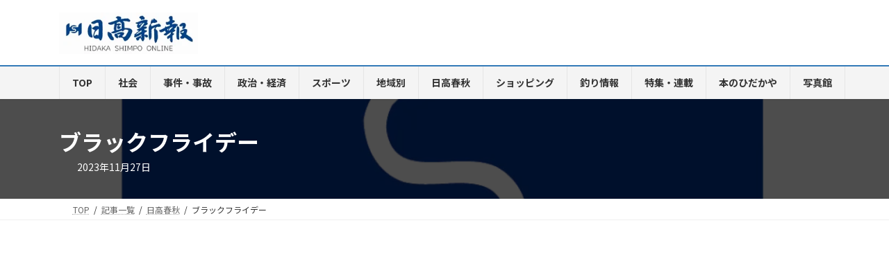

--- FILE ---
content_type: text/html; charset=utf-8
request_url: https://www.google.com/recaptcha/api2/aframe
body_size: 257
content:
<!DOCTYPE HTML><html><head><meta http-equiv="content-type" content="text/html; charset=UTF-8"></head><body><script nonce="w_U0YT4yjOstqtgQNTrdIg">/** Anti-fraud and anti-abuse applications only. See google.com/recaptcha */ try{var clients={'sodar':'https://pagead2.googlesyndication.com/pagead/sodar?'};window.addEventListener("message",function(a){try{if(a.source===window.parent){var b=JSON.parse(a.data);var c=clients[b['id']];if(c){var d=document.createElement('img');d.src=c+b['params']+'&rc='+(localStorage.getItem("rc::a")?sessionStorage.getItem("rc::b"):"");window.document.body.appendChild(d);sessionStorage.setItem("rc::e",parseInt(sessionStorage.getItem("rc::e")||0)+1);localStorage.setItem("rc::h",'1768996792695');}}}catch(b){}});window.parent.postMessage("_grecaptcha_ready", "*");}catch(b){}</script></body></html>